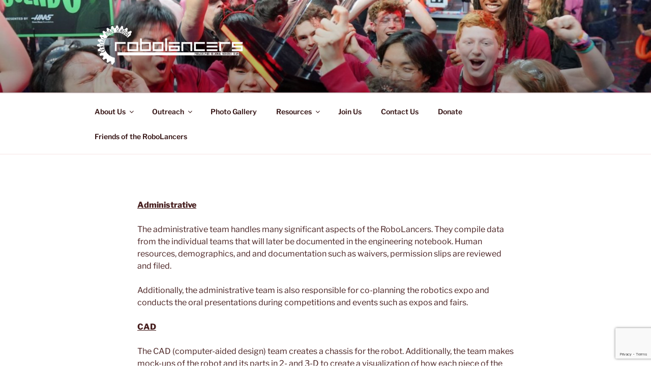

--- FILE ---
content_type: text/html; charset=utf-8
request_url: https://www.google.com/recaptcha/api2/anchor?ar=1&k=6Ldlu34qAAAAAEHFHprK8ORoX0bPOJWSeTDXUeYa&co=aHR0cHM6Ly9yb2JvbGFuY2Vycy5jb206NDQz&hl=en&v=N67nZn4AqZkNcbeMu4prBgzg&size=invisible&anchor-ms=20000&execute-ms=30000&cb=k5kb0r6bxmnj
body_size: 48697
content:
<!DOCTYPE HTML><html dir="ltr" lang="en"><head><meta http-equiv="Content-Type" content="text/html; charset=UTF-8">
<meta http-equiv="X-UA-Compatible" content="IE=edge">
<title>reCAPTCHA</title>
<style type="text/css">
/* cyrillic-ext */
@font-face {
  font-family: 'Roboto';
  font-style: normal;
  font-weight: 400;
  font-stretch: 100%;
  src: url(//fonts.gstatic.com/s/roboto/v48/KFO7CnqEu92Fr1ME7kSn66aGLdTylUAMa3GUBHMdazTgWw.woff2) format('woff2');
  unicode-range: U+0460-052F, U+1C80-1C8A, U+20B4, U+2DE0-2DFF, U+A640-A69F, U+FE2E-FE2F;
}
/* cyrillic */
@font-face {
  font-family: 'Roboto';
  font-style: normal;
  font-weight: 400;
  font-stretch: 100%;
  src: url(//fonts.gstatic.com/s/roboto/v48/KFO7CnqEu92Fr1ME7kSn66aGLdTylUAMa3iUBHMdazTgWw.woff2) format('woff2');
  unicode-range: U+0301, U+0400-045F, U+0490-0491, U+04B0-04B1, U+2116;
}
/* greek-ext */
@font-face {
  font-family: 'Roboto';
  font-style: normal;
  font-weight: 400;
  font-stretch: 100%;
  src: url(//fonts.gstatic.com/s/roboto/v48/KFO7CnqEu92Fr1ME7kSn66aGLdTylUAMa3CUBHMdazTgWw.woff2) format('woff2');
  unicode-range: U+1F00-1FFF;
}
/* greek */
@font-face {
  font-family: 'Roboto';
  font-style: normal;
  font-weight: 400;
  font-stretch: 100%;
  src: url(//fonts.gstatic.com/s/roboto/v48/KFO7CnqEu92Fr1ME7kSn66aGLdTylUAMa3-UBHMdazTgWw.woff2) format('woff2');
  unicode-range: U+0370-0377, U+037A-037F, U+0384-038A, U+038C, U+038E-03A1, U+03A3-03FF;
}
/* math */
@font-face {
  font-family: 'Roboto';
  font-style: normal;
  font-weight: 400;
  font-stretch: 100%;
  src: url(//fonts.gstatic.com/s/roboto/v48/KFO7CnqEu92Fr1ME7kSn66aGLdTylUAMawCUBHMdazTgWw.woff2) format('woff2');
  unicode-range: U+0302-0303, U+0305, U+0307-0308, U+0310, U+0312, U+0315, U+031A, U+0326-0327, U+032C, U+032F-0330, U+0332-0333, U+0338, U+033A, U+0346, U+034D, U+0391-03A1, U+03A3-03A9, U+03B1-03C9, U+03D1, U+03D5-03D6, U+03F0-03F1, U+03F4-03F5, U+2016-2017, U+2034-2038, U+203C, U+2040, U+2043, U+2047, U+2050, U+2057, U+205F, U+2070-2071, U+2074-208E, U+2090-209C, U+20D0-20DC, U+20E1, U+20E5-20EF, U+2100-2112, U+2114-2115, U+2117-2121, U+2123-214F, U+2190, U+2192, U+2194-21AE, U+21B0-21E5, U+21F1-21F2, U+21F4-2211, U+2213-2214, U+2216-22FF, U+2308-230B, U+2310, U+2319, U+231C-2321, U+2336-237A, U+237C, U+2395, U+239B-23B7, U+23D0, U+23DC-23E1, U+2474-2475, U+25AF, U+25B3, U+25B7, U+25BD, U+25C1, U+25CA, U+25CC, U+25FB, U+266D-266F, U+27C0-27FF, U+2900-2AFF, U+2B0E-2B11, U+2B30-2B4C, U+2BFE, U+3030, U+FF5B, U+FF5D, U+1D400-1D7FF, U+1EE00-1EEFF;
}
/* symbols */
@font-face {
  font-family: 'Roboto';
  font-style: normal;
  font-weight: 400;
  font-stretch: 100%;
  src: url(//fonts.gstatic.com/s/roboto/v48/KFO7CnqEu92Fr1ME7kSn66aGLdTylUAMaxKUBHMdazTgWw.woff2) format('woff2');
  unicode-range: U+0001-000C, U+000E-001F, U+007F-009F, U+20DD-20E0, U+20E2-20E4, U+2150-218F, U+2190, U+2192, U+2194-2199, U+21AF, U+21E6-21F0, U+21F3, U+2218-2219, U+2299, U+22C4-22C6, U+2300-243F, U+2440-244A, U+2460-24FF, U+25A0-27BF, U+2800-28FF, U+2921-2922, U+2981, U+29BF, U+29EB, U+2B00-2BFF, U+4DC0-4DFF, U+FFF9-FFFB, U+10140-1018E, U+10190-1019C, U+101A0, U+101D0-101FD, U+102E0-102FB, U+10E60-10E7E, U+1D2C0-1D2D3, U+1D2E0-1D37F, U+1F000-1F0FF, U+1F100-1F1AD, U+1F1E6-1F1FF, U+1F30D-1F30F, U+1F315, U+1F31C, U+1F31E, U+1F320-1F32C, U+1F336, U+1F378, U+1F37D, U+1F382, U+1F393-1F39F, U+1F3A7-1F3A8, U+1F3AC-1F3AF, U+1F3C2, U+1F3C4-1F3C6, U+1F3CA-1F3CE, U+1F3D4-1F3E0, U+1F3ED, U+1F3F1-1F3F3, U+1F3F5-1F3F7, U+1F408, U+1F415, U+1F41F, U+1F426, U+1F43F, U+1F441-1F442, U+1F444, U+1F446-1F449, U+1F44C-1F44E, U+1F453, U+1F46A, U+1F47D, U+1F4A3, U+1F4B0, U+1F4B3, U+1F4B9, U+1F4BB, U+1F4BF, U+1F4C8-1F4CB, U+1F4D6, U+1F4DA, U+1F4DF, U+1F4E3-1F4E6, U+1F4EA-1F4ED, U+1F4F7, U+1F4F9-1F4FB, U+1F4FD-1F4FE, U+1F503, U+1F507-1F50B, U+1F50D, U+1F512-1F513, U+1F53E-1F54A, U+1F54F-1F5FA, U+1F610, U+1F650-1F67F, U+1F687, U+1F68D, U+1F691, U+1F694, U+1F698, U+1F6AD, U+1F6B2, U+1F6B9-1F6BA, U+1F6BC, U+1F6C6-1F6CF, U+1F6D3-1F6D7, U+1F6E0-1F6EA, U+1F6F0-1F6F3, U+1F6F7-1F6FC, U+1F700-1F7FF, U+1F800-1F80B, U+1F810-1F847, U+1F850-1F859, U+1F860-1F887, U+1F890-1F8AD, U+1F8B0-1F8BB, U+1F8C0-1F8C1, U+1F900-1F90B, U+1F93B, U+1F946, U+1F984, U+1F996, U+1F9E9, U+1FA00-1FA6F, U+1FA70-1FA7C, U+1FA80-1FA89, U+1FA8F-1FAC6, U+1FACE-1FADC, U+1FADF-1FAE9, U+1FAF0-1FAF8, U+1FB00-1FBFF;
}
/* vietnamese */
@font-face {
  font-family: 'Roboto';
  font-style: normal;
  font-weight: 400;
  font-stretch: 100%;
  src: url(//fonts.gstatic.com/s/roboto/v48/KFO7CnqEu92Fr1ME7kSn66aGLdTylUAMa3OUBHMdazTgWw.woff2) format('woff2');
  unicode-range: U+0102-0103, U+0110-0111, U+0128-0129, U+0168-0169, U+01A0-01A1, U+01AF-01B0, U+0300-0301, U+0303-0304, U+0308-0309, U+0323, U+0329, U+1EA0-1EF9, U+20AB;
}
/* latin-ext */
@font-face {
  font-family: 'Roboto';
  font-style: normal;
  font-weight: 400;
  font-stretch: 100%;
  src: url(//fonts.gstatic.com/s/roboto/v48/KFO7CnqEu92Fr1ME7kSn66aGLdTylUAMa3KUBHMdazTgWw.woff2) format('woff2');
  unicode-range: U+0100-02BA, U+02BD-02C5, U+02C7-02CC, U+02CE-02D7, U+02DD-02FF, U+0304, U+0308, U+0329, U+1D00-1DBF, U+1E00-1E9F, U+1EF2-1EFF, U+2020, U+20A0-20AB, U+20AD-20C0, U+2113, U+2C60-2C7F, U+A720-A7FF;
}
/* latin */
@font-face {
  font-family: 'Roboto';
  font-style: normal;
  font-weight: 400;
  font-stretch: 100%;
  src: url(//fonts.gstatic.com/s/roboto/v48/KFO7CnqEu92Fr1ME7kSn66aGLdTylUAMa3yUBHMdazQ.woff2) format('woff2');
  unicode-range: U+0000-00FF, U+0131, U+0152-0153, U+02BB-02BC, U+02C6, U+02DA, U+02DC, U+0304, U+0308, U+0329, U+2000-206F, U+20AC, U+2122, U+2191, U+2193, U+2212, U+2215, U+FEFF, U+FFFD;
}
/* cyrillic-ext */
@font-face {
  font-family: 'Roboto';
  font-style: normal;
  font-weight: 500;
  font-stretch: 100%;
  src: url(//fonts.gstatic.com/s/roboto/v48/KFO7CnqEu92Fr1ME7kSn66aGLdTylUAMa3GUBHMdazTgWw.woff2) format('woff2');
  unicode-range: U+0460-052F, U+1C80-1C8A, U+20B4, U+2DE0-2DFF, U+A640-A69F, U+FE2E-FE2F;
}
/* cyrillic */
@font-face {
  font-family: 'Roboto';
  font-style: normal;
  font-weight: 500;
  font-stretch: 100%;
  src: url(//fonts.gstatic.com/s/roboto/v48/KFO7CnqEu92Fr1ME7kSn66aGLdTylUAMa3iUBHMdazTgWw.woff2) format('woff2');
  unicode-range: U+0301, U+0400-045F, U+0490-0491, U+04B0-04B1, U+2116;
}
/* greek-ext */
@font-face {
  font-family: 'Roboto';
  font-style: normal;
  font-weight: 500;
  font-stretch: 100%;
  src: url(//fonts.gstatic.com/s/roboto/v48/KFO7CnqEu92Fr1ME7kSn66aGLdTylUAMa3CUBHMdazTgWw.woff2) format('woff2');
  unicode-range: U+1F00-1FFF;
}
/* greek */
@font-face {
  font-family: 'Roboto';
  font-style: normal;
  font-weight: 500;
  font-stretch: 100%;
  src: url(//fonts.gstatic.com/s/roboto/v48/KFO7CnqEu92Fr1ME7kSn66aGLdTylUAMa3-UBHMdazTgWw.woff2) format('woff2');
  unicode-range: U+0370-0377, U+037A-037F, U+0384-038A, U+038C, U+038E-03A1, U+03A3-03FF;
}
/* math */
@font-face {
  font-family: 'Roboto';
  font-style: normal;
  font-weight: 500;
  font-stretch: 100%;
  src: url(//fonts.gstatic.com/s/roboto/v48/KFO7CnqEu92Fr1ME7kSn66aGLdTylUAMawCUBHMdazTgWw.woff2) format('woff2');
  unicode-range: U+0302-0303, U+0305, U+0307-0308, U+0310, U+0312, U+0315, U+031A, U+0326-0327, U+032C, U+032F-0330, U+0332-0333, U+0338, U+033A, U+0346, U+034D, U+0391-03A1, U+03A3-03A9, U+03B1-03C9, U+03D1, U+03D5-03D6, U+03F0-03F1, U+03F4-03F5, U+2016-2017, U+2034-2038, U+203C, U+2040, U+2043, U+2047, U+2050, U+2057, U+205F, U+2070-2071, U+2074-208E, U+2090-209C, U+20D0-20DC, U+20E1, U+20E5-20EF, U+2100-2112, U+2114-2115, U+2117-2121, U+2123-214F, U+2190, U+2192, U+2194-21AE, U+21B0-21E5, U+21F1-21F2, U+21F4-2211, U+2213-2214, U+2216-22FF, U+2308-230B, U+2310, U+2319, U+231C-2321, U+2336-237A, U+237C, U+2395, U+239B-23B7, U+23D0, U+23DC-23E1, U+2474-2475, U+25AF, U+25B3, U+25B7, U+25BD, U+25C1, U+25CA, U+25CC, U+25FB, U+266D-266F, U+27C0-27FF, U+2900-2AFF, U+2B0E-2B11, U+2B30-2B4C, U+2BFE, U+3030, U+FF5B, U+FF5D, U+1D400-1D7FF, U+1EE00-1EEFF;
}
/* symbols */
@font-face {
  font-family: 'Roboto';
  font-style: normal;
  font-weight: 500;
  font-stretch: 100%;
  src: url(//fonts.gstatic.com/s/roboto/v48/KFO7CnqEu92Fr1ME7kSn66aGLdTylUAMaxKUBHMdazTgWw.woff2) format('woff2');
  unicode-range: U+0001-000C, U+000E-001F, U+007F-009F, U+20DD-20E0, U+20E2-20E4, U+2150-218F, U+2190, U+2192, U+2194-2199, U+21AF, U+21E6-21F0, U+21F3, U+2218-2219, U+2299, U+22C4-22C6, U+2300-243F, U+2440-244A, U+2460-24FF, U+25A0-27BF, U+2800-28FF, U+2921-2922, U+2981, U+29BF, U+29EB, U+2B00-2BFF, U+4DC0-4DFF, U+FFF9-FFFB, U+10140-1018E, U+10190-1019C, U+101A0, U+101D0-101FD, U+102E0-102FB, U+10E60-10E7E, U+1D2C0-1D2D3, U+1D2E0-1D37F, U+1F000-1F0FF, U+1F100-1F1AD, U+1F1E6-1F1FF, U+1F30D-1F30F, U+1F315, U+1F31C, U+1F31E, U+1F320-1F32C, U+1F336, U+1F378, U+1F37D, U+1F382, U+1F393-1F39F, U+1F3A7-1F3A8, U+1F3AC-1F3AF, U+1F3C2, U+1F3C4-1F3C6, U+1F3CA-1F3CE, U+1F3D4-1F3E0, U+1F3ED, U+1F3F1-1F3F3, U+1F3F5-1F3F7, U+1F408, U+1F415, U+1F41F, U+1F426, U+1F43F, U+1F441-1F442, U+1F444, U+1F446-1F449, U+1F44C-1F44E, U+1F453, U+1F46A, U+1F47D, U+1F4A3, U+1F4B0, U+1F4B3, U+1F4B9, U+1F4BB, U+1F4BF, U+1F4C8-1F4CB, U+1F4D6, U+1F4DA, U+1F4DF, U+1F4E3-1F4E6, U+1F4EA-1F4ED, U+1F4F7, U+1F4F9-1F4FB, U+1F4FD-1F4FE, U+1F503, U+1F507-1F50B, U+1F50D, U+1F512-1F513, U+1F53E-1F54A, U+1F54F-1F5FA, U+1F610, U+1F650-1F67F, U+1F687, U+1F68D, U+1F691, U+1F694, U+1F698, U+1F6AD, U+1F6B2, U+1F6B9-1F6BA, U+1F6BC, U+1F6C6-1F6CF, U+1F6D3-1F6D7, U+1F6E0-1F6EA, U+1F6F0-1F6F3, U+1F6F7-1F6FC, U+1F700-1F7FF, U+1F800-1F80B, U+1F810-1F847, U+1F850-1F859, U+1F860-1F887, U+1F890-1F8AD, U+1F8B0-1F8BB, U+1F8C0-1F8C1, U+1F900-1F90B, U+1F93B, U+1F946, U+1F984, U+1F996, U+1F9E9, U+1FA00-1FA6F, U+1FA70-1FA7C, U+1FA80-1FA89, U+1FA8F-1FAC6, U+1FACE-1FADC, U+1FADF-1FAE9, U+1FAF0-1FAF8, U+1FB00-1FBFF;
}
/* vietnamese */
@font-face {
  font-family: 'Roboto';
  font-style: normal;
  font-weight: 500;
  font-stretch: 100%;
  src: url(//fonts.gstatic.com/s/roboto/v48/KFO7CnqEu92Fr1ME7kSn66aGLdTylUAMa3OUBHMdazTgWw.woff2) format('woff2');
  unicode-range: U+0102-0103, U+0110-0111, U+0128-0129, U+0168-0169, U+01A0-01A1, U+01AF-01B0, U+0300-0301, U+0303-0304, U+0308-0309, U+0323, U+0329, U+1EA0-1EF9, U+20AB;
}
/* latin-ext */
@font-face {
  font-family: 'Roboto';
  font-style: normal;
  font-weight: 500;
  font-stretch: 100%;
  src: url(//fonts.gstatic.com/s/roboto/v48/KFO7CnqEu92Fr1ME7kSn66aGLdTylUAMa3KUBHMdazTgWw.woff2) format('woff2');
  unicode-range: U+0100-02BA, U+02BD-02C5, U+02C7-02CC, U+02CE-02D7, U+02DD-02FF, U+0304, U+0308, U+0329, U+1D00-1DBF, U+1E00-1E9F, U+1EF2-1EFF, U+2020, U+20A0-20AB, U+20AD-20C0, U+2113, U+2C60-2C7F, U+A720-A7FF;
}
/* latin */
@font-face {
  font-family: 'Roboto';
  font-style: normal;
  font-weight: 500;
  font-stretch: 100%;
  src: url(//fonts.gstatic.com/s/roboto/v48/KFO7CnqEu92Fr1ME7kSn66aGLdTylUAMa3yUBHMdazQ.woff2) format('woff2');
  unicode-range: U+0000-00FF, U+0131, U+0152-0153, U+02BB-02BC, U+02C6, U+02DA, U+02DC, U+0304, U+0308, U+0329, U+2000-206F, U+20AC, U+2122, U+2191, U+2193, U+2212, U+2215, U+FEFF, U+FFFD;
}
/* cyrillic-ext */
@font-face {
  font-family: 'Roboto';
  font-style: normal;
  font-weight: 900;
  font-stretch: 100%;
  src: url(//fonts.gstatic.com/s/roboto/v48/KFO7CnqEu92Fr1ME7kSn66aGLdTylUAMa3GUBHMdazTgWw.woff2) format('woff2');
  unicode-range: U+0460-052F, U+1C80-1C8A, U+20B4, U+2DE0-2DFF, U+A640-A69F, U+FE2E-FE2F;
}
/* cyrillic */
@font-face {
  font-family: 'Roboto';
  font-style: normal;
  font-weight: 900;
  font-stretch: 100%;
  src: url(//fonts.gstatic.com/s/roboto/v48/KFO7CnqEu92Fr1ME7kSn66aGLdTylUAMa3iUBHMdazTgWw.woff2) format('woff2');
  unicode-range: U+0301, U+0400-045F, U+0490-0491, U+04B0-04B1, U+2116;
}
/* greek-ext */
@font-face {
  font-family: 'Roboto';
  font-style: normal;
  font-weight: 900;
  font-stretch: 100%;
  src: url(//fonts.gstatic.com/s/roboto/v48/KFO7CnqEu92Fr1ME7kSn66aGLdTylUAMa3CUBHMdazTgWw.woff2) format('woff2');
  unicode-range: U+1F00-1FFF;
}
/* greek */
@font-face {
  font-family: 'Roboto';
  font-style: normal;
  font-weight: 900;
  font-stretch: 100%;
  src: url(//fonts.gstatic.com/s/roboto/v48/KFO7CnqEu92Fr1ME7kSn66aGLdTylUAMa3-UBHMdazTgWw.woff2) format('woff2');
  unicode-range: U+0370-0377, U+037A-037F, U+0384-038A, U+038C, U+038E-03A1, U+03A3-03FF;
}
/* math */
@font-face {
  font-family: 'Roboto';
  font-style: normal;
  font-weight: 900;
  font-stretch: 100%;
  src: url(//fonts.gstatic.com/s/roboto/v48/KFO7CnqEu92Fr1ME7kSn66aGLdTylUAMawCUBHMdazTgWw.woff2) format('woff2');
  unicode-range: U+0302-0303, U+0305, U+0307-0308, U+0310, U+0312, U+0315, U+031A, U+0326-0327, U+032C, U+032F-0330, U+0332-0333, U+0338, U+033A, U+0346, U+034D, U+0391-03A1, U+03A3-03A9, U+03B1-03C9, U+03D1, U+03D5-03D6, U+03F0-03F1, U+03F4-03F5, U+2016-2017, U+2034-2038, U+203C, U+2040, U+2043, U+2047, U+2050, U+2057, U+205F, U+2070-2071, U+2074-208E, U+2090-209C, U+20D0-20DC, U+20E1, U+20E5-20EF, U+2100-2112, U+2114-2115, U+2117-2121, U+2123-214F, U+2190, U+2192, U+2194-21AE, U+21B0-21E5, U+21F1-21F2, U+21F4-2211, U+2213-2214, U+2216-22FF, U+2308-230B, U+2310, U+2319, U+231C-2321, U+2336-237A, U+237C, U+2395, U+239B-23B7, U+23D0, U+23DC-23E1, U+2474-2475, U+25AF, U+25B3, U+25B7, U+25BD, U+25C1, U+25CA, U+25CC, U+25FB, U+266D-266F, U+27C0-27FF, U+2900-2AFF, U+2B0E-2B11, U+2B30-2B4C, U+2BFE, U+3030, U+FF5B, U+FF5D, U+1D400-1D7FF, U+1EE00-1EEFF;
}
/* symbols */
@font-face {
  font-family: 'Roboto';
  font-style: normal;
  font-weight: 900;
  font-stretch: 100%;
  src: url(//fonts.gstatic.com/s/roboto/v48/KFO7CnqEu92Fr1ME7kSn66aGLdTylUAMaxKUBHMdazTgWw.woff2) format('woff2');
  unicode-range: U+0001-000C, U+000E-001F, U+007F-009F, U+20DD-20E0, U+20E2-20E4, U+2150-218F, U+2190, U+2192, U+2194-2199, U+21AF, U+21E6-21F0, U+21F3, U+2218-2219, U+2299, U+22C4-22C6, U+2300-243F, U+2440-244A, U+2460-24FF, U+25A0-27BF, U+2800-28FF, U+2921-2922, U+2981, U+29BF, U+29EB, U+2B00-2BFF, U+4DC0-4DFF, U+FFF9-FFFB, U+10140-1018E, U+10190-1019C, U+101A0, U+101D0-101FD, U+102E0-102FB, U+10E60-10E7E, U+1D2C0-1D2D3, U+1D2E0-1D37F, U+1F000-1F0FF, U+1F100-1F1AD, U+1F1E6-1F1FF, U+1F30D-1F30F, U+1F315, U+1F31C, U+1F31E, U+1F320-1F32C, U+1F336, U+1F378, U+1F37D, U+1F382, U+1F393-1F39F, U+1F3A7-1F3A8, U+1F3AC-1F3AF, U+1F3C2, U+1F3C4-1F3C6, U+1F3CA-1F3CE, U+1F3D4-1F3E0, U+1F3ED, U+1F3F1-1F3F3, U+1F3F5-1F3F7, U+1F408, U+1F415, U+1F41F, U+1F426, U+1F43F, U+1F441-1F442, U+1F444, U+1F446-1F449, U+1F44C-1F44E, U+1F453, U+1F46A, U+1F47D, U+1F4A3, U+1F4B0, U+1F4B3, U+1F4B9, U+1F4BB, U+1F4BF, U+1F4C8-1F4CB, U+1F4D6, U+1F4DA, U+1F4DF, U+1F4E3-1F4E6, U+1F4EA-1F4ED, U+1F4F7, U+1F4F9-1F4FB, U+1F4FD-1F4FE, U+1F503, U+1F507-1F50B, U+1F50D, U+1F512-1F513, U+1F53E-1F54A, U+1F54F-1F5FA, U+1F610, U+1F650-1F67F, U+1F687, U+1F68D, U+1F691, U+1F694, U+1F698, U+1F6AD, U+1F6B2, U+1F6B9-1F6BA, U+1F6BC, U+1F6C6-1F6CF, U+1F6D3-1F6D7, U+1F6E0-1F6EA, U+1F6F0-1F6F3, U+1F6F7-1F6FC, U+1F700-1F7FF, U+1F800-1F80B, U+1F810-1F847, U+1F850-1F859, U+1F860-1F887, U+1F890-1F8AD, U+1F8B0-1F8BB, U+1F8C0-1F8C1, U+1F900-1F90B, U+1F93B, U+1F946, U+1F984, U+1F996, U+1F9E9, U+1FA00-1FA6F, U+1FA70-1FA7C, U+1FA80-1FA89, U+1FA8F-1FAC6, U+1FACE-1FADC, U+1FADF-1FAE9, U+1FAF0-1FAF8, U+1FB00-1FBFF;
}
/* vietnamese */
@font-face {
  font-family: 'Roboto';
  font-style: normal;
  font-weight: 900;
  font-stretch: 100%;
  src: url(//fonts.gstatic.com/s/roboto/v48/KFO7CnqEu92Fr1ME7kSn66aGLdTylUAMa3OUBHMdazTgWw.woff2) format('woff2');
  unicode-range: U+0102-0103, U+0110-0111, U+0128-0129, U+0168-0169, U+01A0-01A1, U+01AF-01B0, U+0300-0301, U+0303-0304, U+0308-0309, U+0323, U+0329, U+1EA0-1EF9, U+20AB;
}
/* latin-ext */
@font-face {
  font-family: 'Roboto';
  font-style: normal;
  font-weight: 900;
  font-stretch: 100%;
  src: url(//fonts.gstatic.com/s/roboto/v48/KFO7CnqEu92Fr1ME7kSn66aGLdTylUAMa3KUBHMdazTgWw.woff2) format('woff2');
  unicode-range: U+0100-02BA, U+02BD-02C5, U+02C7-02CC, U+02CE-02D7, U+02DD-02FF, U+0304, U+0308, U+0329, U+1D00-1DBF, U+1E00-1E9F, U+1EF2-1EFF, U+2020, U+20A0-20AB, U+20AD-20C0, U+2113, U+2C60-2C7F, U+A720-A7FF;
}
/* latin */
@font-face {
  font-family: 'Roboto';
  font-style: normal;
  font-weight: 900;
  font-stretch: 100%;
  src: url(//fonts.gstatic.com/s/roboto/v48/KFO7CnqEu92Fr1ME7kSn66aGLdTylUAMa3yUBHMdazQ.woff2) format('woff2');
  unicode-range: U+0000-00FF, U+0131, U+0152-0153, U+02BB-02BC, U+02C6, U+02DA, U+02DC, U+0304, U+0308, U+0329, U+2000-206F, U+20AC, U+2122, U+2191, U+2193, U+2212, U+2215, U+FEFF, U+FFFD;
}

</style>
<link rel="stylesheet" type="text/css" href="https://www.gstatic.com/recaptcha/releases/N67nZn4AqZkNcbeMu4prBgzg/styles__ltr.css">
<script nonce="IEjzSodnfHvzeo0cEIwY4Q" type="text/javascript">window['__recaptcha_api'] = 'https://www.google.com/recaptcha/api2/';</script>
<script type="text/javascript" src="https://www.gstatic.com/recaptcha/releases/N67nZn4AqZkNcbeMu4prBgzg/recaptcha__en.js" nonce="IEjzSodnfHvzeo0cEIwY4Q">
      
    </script></head>
<body><div id="rc-anchor-alert" class="rc-anchor-alert"></div>
<input type="hidden" id="recaptcha-token" value="[base64]">
<script type="text/javascript" nonce="IEjzSodnfHvzeo0cEIwY4Q">
      recaptcha.anchor.Main.init("[\x22ainput\x22,[\x22bgdata\x22,\x22\x22,\[base64]/[base64]/[base64]/[base64]/[base64]/[base64]/KGcoTywyNTMsTy5PKSxVRyhPLEMpKTpnKE8sMjUzLEMpLE8pKSxsKSksTykpfSxieT1mdW5jdGlvbihDLE8sdSxsKXtmb3IobD0odT1SKEMpLDApO08+MDtPLS0pbD1sPDw4fFooQyk7ZyhDLHUsbCl9LFVHPWZ1bmN0aW9uKEMsTyl7Qy5pLmxlbmd0aD4xMDQ/[base64]/[base64]/[base64]/[base64]/[base64]/[base64]/[base64]\\u003d\x22,\[base64]\\u003d\x22,\[base64]/[base64]/CqEbCi8O2ecKswpVaQzrDrcOYw6hqw58Ew67CocO/U8K5SQFPTMKFw7nCpMOzwo42asOZw5zChcK3SmJtdcK+w6whwqAtZsOPw4oMw7U0QcOEw74TwpNvNcOVwr8/w6XDiDDDvWPCgsK3w6I6wqrDjyjDnlRuQcKXw7Fwwo3CpMKew4bCjWvDncKRw693fgnCk8O+w7rCn13Dp8O6wrPDiyLCnsKpdMODU3I4IXfDjxbCjMKba8KPMsK0fkFmXzhsw6Ikw6XCpcKpIcO3A8K4w4xhUQBfwpVSDQXDlhl/QETCph/CoMK5wpXDicOBw4VdJkjDjcKAw5DDrXkHwpoCEsKOw53DlgfChhtOJ8OSw4kLIlQSPcOoIcKRAC7Dlj7ChAY0w7bCgmBww6zDrR5+w7jDmgoqaQgpAk/CnMKEAjRdbsKEQBoewoV2FTIpeVNhH104w7fDlsKfwq7DtXzDtBRzwrYbw6zCu1HCjMO/w7o+JxQMKcOgw7/[base64]/EcOzNsORw6wWw43DtS3DuEhlw5fDnwp3wpTChCsyC8O7wocNw5DDicOGw6nCl8KPBcOow4bDlGMpw6d6w6h+DsOcPMK0wo80E8OXw5UHwr5bScO6w6AQL2DDuMO4wqkIw6Q3ecK+D8O4wpbDisODHxxzXQnCjy7CnzbDjMK/UMOIwqvCssOcFBQpBDnCqSgwETZSOsK0w4Q1w61pTSk8fMOTwrcOb8OLw4BcaMOcw7IfwqzCtS/Cti5BFcOywo3DoMKAw4zCo8O9w5bDmsKsw6jDkMKxw6Bww6RVX8OmXMKcw5Jvw47Csh5vCEwWdMO5DyFvRsKNNALDpDZ/C2gswoLCv8O/w77CrcK9a8OofcKiJX9Aw4MmwrHCiWJiYMKESFjDiG7Cp8OyOXfCvMKFDcONWidjMMKrCcOXNijDmAo7wpAWwo05dsOpw6PCg8KBwqzCgcOIwpYpw6R7wp3CpU/CjsOjwrbChgDDusOOwroTXcKJTCjCg8O/NcKqccKowobCpTrCjMOkN8KcKxx2w57DkcKwwo05DMKxwoTCsAjDrcKbGMKiw5ppwqzCqcOvwr3CvQk0w5Ziw7DDksO4JsKGw6zCr8K8YMOCMl1nwr0awqFVwofCiyLDtMOkdBYGw4PCmsKGCA1Nw5XCgcOkw4N4wp7DgMOawp/[base64]/Cs8Khw74GwpBREiVOw7/CrMK0w4bDgcKhw7XCtAMbPsO3Bw/Dthhnw6rCu8O5YMOowpXDgT7Do8KhwqRcH8KTwpTDg8OMTx06csKkw6/CmHkuXm5Bw7rDt8K9w687bjXCnMKRw6nDisKnwoPCvB0+w7V4w4DDlTrDosOGSVVzCEQ3w49ed8KZw4VUVVbDlcK+wqzDvHB4OsKCKMKlw7sMw5tFLMK5LGrDuwUqecOjw7RQwr8MakVKwqVKcW/CpBrDicK8w7BpKsKLX2vDnMO2w6zCkwvCk8Oww7DCmsOdbsOXGGPCpsKLw7nChDQnaUnDrkbDvhHDhcKnaFF/d8KHHMO8EkgKKR0TwqVrSQHCoWpZOlFoCcOrdw7CvMOrwpnDiwoYCcOTSBTCpBvDncK3BmZFw4BdN3zCvSZpwqjDlDjDtcOTUwPCk8Kew4weGMKsHMOeQETCthE2woXDvCHCq8Kcw4nDrsKlZ1xxwrwOw5IlD8OBBcKnwoDDv25Tw5PCtAJLw43ChF/DvUR+w4wXSsKMTcK8w79jNR/[base64]/DoBTCgjjCqHtnwrppacOIQsKRwpDCtUkZDVLDvMOxHCAGw7A0wqkOw40SeA0FwrQfEVvDoinCrB9awpbCpsORwp9Hw6XDpMOHXGk4d8KibMOWwo1HY8OBwoN0JXwww6zCoiAUV8OAV8KbC8ONwo0icsK1w7bChXgTXzMkWsK/JMKuw6dfCXHCq3c8F8K6wrXDk1zDlQpSwqjDkRrCuMKYw6vCgD4bXl5/TMOCwr09HsKWworDm8O4wpvDjDc4w5Z+clstOcOrw7LCnUkfRcKfwoXCjFFGHDrCszcyYsOTEsO6TRzCmcOCQ8KHwoM7wrfDki/DqQtZJRxiKHnDrcOzE0vDlsK/[base64]/bHksw5pLw6MGwpgpI8KMXMOibcOsf1wabn7CmyFHJ8OyG082w5TCsFY0wqjDqRXCvWbDuMOKw6fCo8OKJcOrUsKyMXPDlXPCocOTw4/DlcKmMV3CosOvV8KgwofDsw/DmcK4TcOrC0p0XAs7C8Kmw7XCmkvCq8O6N8OlwobCojLDjsO8wr8QwrULw5k7FMKONiLDh8Kxw5PCsMODwrI+w68/PTvChmFfbsKRw6vCl0jDnMOIe8OWdMKJw4tew67DnA3DsAdEQ8KWQcOtMWVJBcKaR8OwwrwZFMOdBU/[base64]/CoMOQwqoBwonDnMO6wrx1wr46w4dpFmnDrDpiEh9uwogHZXd8JMKTwrfDnCh/dnkfwoDDncKdCzErEHQswpjDvcKFw4zCh8OUw78Iw5HDhcO9wpQLSMKew5LCucKDwqzCiEMgw7/CmsKDX8OvFsKyw6HDkcOEXsOCay8nQgvDrhQNw40nwoPCnXLDpzDCscObw5nDo3PDjsORQQPDmRRCw7AXO8OKPV3Dp1nDt35JGsO+KznCsxptw47ChR4bw57CpxbDoFZowolQcBt6wq4awr8kWS/DqE90dcOCw7QUwr/DusKoGcO8fsKWwprDlMOebGlrw6bDhsKcw45uw5HCon3ChsOTw7ZEwopAw4LDr8OQw7sZTBjDuXgawqUHw57DmMOBwqE2AnJswqRsw7HCoybCjMOsw5oCwoNvw5woTsORwrnCmA1iw4EbGn5Xw6jDu1jCgyRcw48dwo3CqnPCoEXDmsO/[base64]/CoTfCsHHCjFDDgsO6w7R0wop+w53DtXR3JmZ5w4BSbA7CpSoObjjDmhzCqDAWHBYHWWHCt8K8e8OZcsOZwp7CqQDDpMOEO8O6w5wWS8OdaHnChMKMA0NaNcO5LEjDg8OIRHjCr8K4w7LDhsOtHMO8NMOBY084RDfDlMKwGRzCg8KUw7vCr8OeZAjClykVL8KNHU/Ck8KvwrE1I8OJwrM/UsKpRcK6w7bDmcOjwrXDt8OfwptPSMKbwr8nDhU7wpbCgMKJMDRtTgx1wqUOwqFKXcK7fsKAw71WD8K+wo0fw5Z1w5XCvE8gw5lcw4EZEVsVworCiGtQVsORw4NUw7w5w5B/TcOTw7rDtMKhw4QyU8OnDxDDkzXDi8Ohwp3DtHvCulDDocKhw4HCkwfDpinDqT/DjMKGw5vCpsOtI8OQw5wDMcK9PcKYGsK5eMOLw4QGw5cMw4zDisOowoFgFsK1w4fDsCFOQMKIw706wrgpw5M7wqxuTMKVOcO0BMOWHzkMUzBeViHDlATDscKLJsOHwrVOQ3c7LcOzwrLDvhDDiQgSWMO9wqPDgMObw6bDtcKtEsOOw6vDvh/[base64]/ChsKiGsOCbhDCtSlYwqLDqsOFOsK3wqFFwoddH8Ogw594Z3/CvsOuw7FaQ8KEIWDCrMOTCxstb3AGYXrCtkFiPmDDkcK7EEJbe8OYcsKOw7XCuCjDksO/w68/w7bDnw3Ch8OrLTPCr8OYTsKEFGDDh2HDu0hhwqhxw49Ywp3CjFvDnMK+fSTCtcO1GF7DnS7Dn2Usw5fDji8ewoIjw43Cu1sOwr4FaMK3JsKXwoXDjhFZw6LCnsOjdsO/wpNRw6A8w4XChjwLbUvClDHCtsKpw5bDknnDgHMochEbCcKgwoU2wprDqcKZw6vDu1vCj1cLw5E7fMKmw7/Dp8KKw5vCsjlkwpt/FcK0wrLChcOJSmUbw5oCd8OkfMKCwq89WzLChWIbw5rDisKOR0ZXL3DCm8KQB8O7w5bDk8KlF8Kww4k0GcOBVhnDnVLDkMKVbsOuwoDCicKkwpw1Wjs8wrtYSWjCkcKpw6tUfjLCvRfDr8KQwr9GBWkNw4rDpl0aw5pjPnDDgcOYwprCgWxJwrxewpHCuRfDoAJ5w5/DihvDgMKWw5AxZMKXwpPDpErCgHvDicKKwrIMc0U7w7EpwqxXW8OLA8OvwpbCgSjCqG/CvMKvSxRuWsKJwoTCq8OiwrLDh8KUP3YwGRzDrQPDr8KlX1MRYcOrV8Oaw5jDoMOQFMK2w5AlWMKswqJeTMOhw4PDrBZQw53DksKkTsOjw51rwpNcw7nCiMOPVcKxwrZZw5/[base64]/O0d8WsOhw6VJdmXDiGDCgDhfwqPDrMOzw60xw7jDgSpiw4rCv8OyIMKoTVIdFgsww4jCrkjDl0lnDhvDh8OeFMKJwqMNwpxSF8Kjw6XCjC7DgkxIw7QML8OAZsOowp/CiWx+w7p9IlHCgsKmw57DsR7DuMOXwpsKw48WDwnCuUAva3jCm3LCoMKJBsOQNcK+woPCpsOkwoFAPMOaw4J/[base64]/CmMOpMjgGMMKIL8KwVltZMF3DsStawrBKTlTDmMO7JMOAacKtwoEqwojCjD9ZwofCrcK9X8OrMyDDi8KCwqBkXVLCksKwY2JgwrYuW8OHw6Ufw43CnBvCrwvCgz/DosOPIcKfwp3DkSTDtsKhwrHDkHJZacKBOsKJw4bDm1fDncOhZ8KHw7nCiMK9BHFcwpTCrl/DsEnDg2ZNQ8Knc15bAMKZw5vCj8KNYUjChgPCiirCt8Kdw753wpQ6UMOcw6zDkMO8w7A+wptyDcOUDVlowrQ0f0jDmcO2c8Olw5jDjVEIAybDkQrDq8Kfw5DClcOhwpTDmysNw7XDiUzCqcOrw7M9wr3CiF5mCcKyKMKMwrrCu8KlLVDCl0tcwpfCoMOCwooGw4rDiH/ClMKecikGJxErXg4RXMKTw73CtGZ0ZsKlw4sqXsOAYlLCs8Osw53CmsOtwpRqBiw0OVwJfS5ZR8Omw7MABD7Ci8OeK8OYw48/RXrDkyTCvlvCo8KPwoDCh1hgalMJw4Y7ODjDiSdmwociAMKTw5bDmWLClMOWw4NFwrjCv8KDXMKMQhbCisOQw7DCmMOlQsO+wqDCusKnw58hwoIUwo0wwrnCr8Oew7IJwqnDqsOcw7DCrSpYE8Ohe8O6WnzDr3YQw6HCv2U3w4LCuDUqwrsbw7/[base64]/CjzvCv0TDpcK+EgUQw6taw5IdKsK6NcKVJQEEJw7CowLDjRvDoGnDuWTDpsKWwphMwrnDvsOuTk7CvmnCsMK0LXfCsGLDt8Ouw6wdNsOCLhAowoDClkHDk0/DpcKyesOXwpHDlwcUe3/[base64]/fhFSwqALZkB/[base64]/DmMKiw4Uzw7vCgQzCu8OxLcO4w447JHMrwq7Cmg9tXB7DjxphdBocw4YKw7TDk8O7w5gNHh8xNTsCwq/DmFzCgGYwOcKzMjLCg8ORSBbDuDvCqsKFejZSV8Kmw7LDqWo/wq/[base64]/Nwt0WcOsw43CkCXCn8Okw6vDsz5OFE/[base64]/CoMO6QAzDrsOobzJ+SFPDiEZswoTCkMKoQMO0VMKBw6PDhCbCpktHwqPDjcKvJijDgFY/RzrCnVsTIhdlYmzCskZTwpwQwqhDX1NBwrFOMcKvdcKgF8OLw7XChcKiwq/DoEbCuDBJw5tqw6kHDC/Dh0nDvlAHKMOAw50rYFHCmsO5TcKSBsOSW8KaC8Kkw4zDu03Ch2vDkFdqIcKGbsOpHcOaw7UpeT92wq1XfAZVBcORTDA1DMKQZ10pw7TCgx8mYBVqHsO2wpsSZFfCjMOJNMO9wpjDsxkIRsODw7wPcMK/FgVQw55qXS7DjcO4SMO5wpTDqm3DuFcNw6x0YsKdwoTCi3NzdsOvwqpmLsOkwo9gw4PCsMKdOw3CnMKrTULDqDUyw60sRsOBT8O/[base64]/CiX/[base64]/wrhBwpbCvWjCtsOpScObwr/Dm8OtwoAHwphbw6QBGx/Ch8KeKsKoKsOLbV7DgmjDpsKUw6/[base64]/[base64]/DhlvCvsOvw59RL2hkKcOKwow0LMKcwp3CnMOgaCnDt8O/[base64]/CnGvDqMO8LsOBAB0uwo5nwrTCkEjDpTFLCMKuNEXCgFMhwqYZJX3Dih7CgW7CiWfDlsOCw7/DhMOrwq7CiSLDlFbCkMODwrV6M8K1w54xw4TCu1cVwrRVHAbDg1rDgMKswpErEX/DsCrDgsOGckTDogooLUECwooGD8K9w5rCkcOpbMKoNBZ9US0Rwplqw7jCl8OpBGJve8KUw4Qdwqt8aGgtJ2vDssK0FVRMfyzDrsOBw7rDtW3DvsOhVhZlPS/[base64]/CgcOVwq4Iw5nDq8O7woAlc8OgZ8OIbcOww6skw4TDlsOIwpfDhsOZwpIPE3bCokfCu8OfYXnCpsKjwovDqCfDvWzCv8K/wo9bL8OqTsORwoXChjTDiR16wo3DtcOMV8O/w7zDnMOAwr5aGMO9w7LDkMONJ8KOwrZxcMKCXivDksK4w6vCpjsQw5XCv8KSImvDs2bDscK3w51qw6wKG8Kjw7cpUcOdeD3ChsKMBjfCvHXClQNOM8OdM3PCkGLCpQjDlk3Cu2nCpVwhdcOQQsKmwovDqcKrwqPDvljDoWnCoBPCvcKdw7FeKQ/DkWHChErChsORE8Ouw6gkw5kPdsOFak9aw6tjfVh8wpbCgsKjJ8KPLwzDoDXCusONwqDCsR5AwoDDk1nDv1gKQAvDkTcHWBrDrMKsD8KGw7cyw4hAw7daUW5GIDfDksKYw4fCq3N/wqTCrzrDqSbDvsKmw7sJKWEOTcKSw4XDlMK5QsOww5hrwosVw4pzN8KCwpMww7I0woRvBMOmCAdwQ8KIw65swqbCqcOywp0ow5LDjlPCsT7CpsOAKkdNOcK2R8KYNGUSw5pHw5BZw5gow601wp7ClnfDgMO/DMONw5hiw4fDocK7XcKQwr3CjyhhFRbDnw3DncK8R8OzOcOgFA8bw4Mzw57Dr04iwqTCo3p1bsKgT2fCtsO3MMOpZH5BM8OHw4Ijw6A8w7PDuT3DnwB/w4k3YEPCvcOiw5bDnsKvwoUzNX4Aw6cywo3DiMOJw4IHwowgwrbCrm0Uw5dmw7hww5YOw45vw4TCrMOuHE7CkUB0wqppRl8lwq/CkcKSAsKyPT7DrsK1e8OBwo7DksOtB8KOw6bCusKqwqg/w5U5FsKAw7FwwrgnNBZ/KUgtNsKxPx7DocKdT8K/b8Kaw4Mhw5FdcjQBOcOZwqHDrwEge8Khw4HCgMKfw7jDqn5vwq7CjWlTw7wyw7dww4/DjcKlwp0WbcKaHVA+dBvCvwtzw5JXGGc3w7LCgsKMwo3DoUMdwo/DkcOSNnrCqMO0w6fCvMK6wrbCtnLDmcK2V8OtCsK0wrrCsMKyw4TCncKyw4vCoMKKwoJYaFJBw5PDjkvDsC9NU8ORT8KRwrXCh8ONw4oywofChsK+w5oHaShMFXV/woBPw6bDusOlY8KXGxPCu8KzwrXDpsOzLMOHV8OhMMKMcsO/VjXDnlvCo1LDqA7ChcKGNk/[base64]/ChzNne8OyJxvCs8OTJGzDgsO9HjYOwqdsw4ZDTsOswqvDu8OiMsO3Lgw/w5/CgMOHwqwma8KTw5Q9woLDjAZhAcOVVyfCk8OKb1rDpFHCh2DCoMKfwr/Cr8KeJB7CrMKuBVMVwo8HKDRpwqIiR2XCnzLDhxQPBcO4d8KKw6TDn2rDu8O8w5PDjUTDiXvDsn7CkcOmw4liw4QiBkgzMsKXwq/[base64]/DkDd8w7zDr8KJDiB8w7ktb8OdZMKRw6cuP8KxIkkXHXVPw5A/HhrCji3DocOjdUzDhcO9wrXDrsK/AxkgwqfClMOYw7PCtkrCpwIsUTFofcKhB8OjNMOUdsKpwpY5wp7CkcOvDsOleCXDsTIfw7QRY8KuwojDuMK9w5Jyw5kENkjCm0bCgTrDg2HCsAFvwrxUMAMebUhiw4BOXsKhwpPDpGbCmMO1CUfDmSbCulDCmlFUdxARaQwFw59RDMKmdMONw5B5elnDqcO5w4TDi1/[base64]/[base64]/ZCAewrfCtgnCsADDp1QqCg5Rwq7Cp2E8NEHCiknDicOfSTB+wrRaEw8iacKGU8OAMnfCoXPDosO4w6hxwqB6LUVZw6chw7vCowPCqz8fLMOId0Vuw4JWWsKvbcOvw4vCrGhKwplDwprCoAzCqjHCtcOiCwDDth7CrnEQw6cqXzTDn8KRwowMDcOLw6TDjXHCuEzCsiZ/QMOyRMOgcMOPKC40NWhOwqZ0woHDqQ0PBMOZwqzDssKMw4oVEMOoEMKRw4oCw7dhK8KpwoDCnjvDuzfCtcKGcSfCr8KfMcKVwqvCtEo2AT/DnnXCssORw6V9JcOZEcKkwqpjw6wNbxDCg8OgOcKnAh1aw7bDgnRDw7ZYd2fDkh5WwrlPwpdNwoQ4SDXDnzHClcOLwqXCo8KYw6TDs3XCgcOSw49IwpVlw6ETV8KEY8O2U8KcWSPCqsOzwo3DhzvCh8O4woIEw5HDtXjDhcKdw7/[base64]/CjikWwqfDh8KBwpvCtMOjQ8KiaDfCo8KKw4XCoMOFw5low6fCgitfZk5pw77DhsK9OB8XPMK/w5xnZVjCosODNlrCpmxRwqQ8wrdmwoVHDQgsw6fDp8K/TCTCphMzwpLCjRJzS8K9w7TCm8KJw6Baw51SfMORKjHCmwPDl3UVO8Ktwo8vw6DDtSZkw6hHacKVw5rDvcKrTBzCvyoDwpPCnH9CwohvdGnDqAzCjcKsw7rDgHvCrjjClj1iecOhwo3CtsK/w5/[base64]/[base64]/Co8KBw6FPaMKow5EYwrDDojFgw7oOVl9ta8O1wo92wp/[base64]/w4ZTwpHDvw3DsMKPbsKJw7TCvsKgw5A/ajLDjQhmwqF1wrxSwoQ7w6xoesO1GQXDrsKPw73CncO5bWJLw6RgHQRww7PDjEXCgEAFSMO5MH3DnSjDqMKyw4jCqhEJwpXDvMK6w58FPMK0wqnDk0/[base64]/wrTCsMOUMcKFwqjCtS4XVitdasKfwptgeDcgwqZTQ8KFw4/[base64]/Co8Kewqhowr/CksONwrInwpgkw48bHcKwwpAbW8Kzw6wNB3bCrQZNLgbCtlvCijclw7HCiBjDqcKaw4/ChwIRScKPb2wVa8KpcMOMwrLDocO4w6Qvw6bCvMOLV07DnExcwqfDinR/eMK5wp54wpXCtCLCm1lYchsyw7nDm8OGw5ZowqYswo3DgsKpERjDh8KUwoEWwrcBF8OEZyTCjMOcworCgsOZwobDqWIAw5nDqhgYwpAtQVjCj8OINCJgcDocJ8OsEsOcDWp9ZcKJw7TDoEguwrYlOxfDj3UCw7/CrnrCh8KFLAFIw7zCmGBhwrDCmQBjTUTDn0TCpCDDq8OwwqLDjsKIalDDilzDr8OgI2hLw4nCoCx5wp8XFcKdDsKqGTNEwqYed8KXFHoWwrQlwpvDsMKwG8OoZDbCvgjCn2zDrW/Dh8OXw4nDvMOHwplDBcOVCh5fQHMYGyDCgFzDmhzCi1XCiE4YM8OjQsKMwqTCgzjDrH/[base64]/w6ASw7NYdy/DsSLDrsOqLWrDjMOJwq3CqBrDrwZvUwoqA0zChE/Cl8KCezAfwo7DtMKgKgIiHcOYM1IKwoVAw5ZoHsO6w5vCnzB1woojKXjDlifClcO/wooSJcOvFsOEwoExfhHDhsKjwqrDucK2w5jCncKffhDCscKoX8KFw5oUXn9wIAbCpsKQw7LCjMKnwr3DgXFTUWd/[base64]/[base64]/KiArw6paBR/[base64]/CvMKww7UUOg5MG1DDijPClcKXw4fDq8K7IsOqw7okw43CucKycsO9XsOtHUNAw69uCsKawrt/w7PDlV3CnMKEZMOJwo/DhTvDinrCrcOceVgTw6FDXS7DqUjDozbDusKvUXVFwqXDjnXDqcOHw5nDk8K0FwUMKMOBwq7DmH/[base64]/wrHDj0/Dh0NOIABOURhzw6Z8LcOLwo99wqzDiVUDI1jCllwsw50awrFJw6DDmyrCqU0dw7DCkzgjw4TDvw7DlC9twrVFw5wuw4U/QHzCl8KFe8OewpjCm8OYwoZ9w7YRaEgIdRBDW13CizwBO8Otw5fCm0kHKgrDjgALasKNw67DrMKVbMO6w6Bxw5AMwovCjzpNwpJVKzxlTwF0HsOfFsO4wq54wrvDhcKgwrxdLcK/wr9lTcOrw48JJTFYwrBBw7HCpcKkAcOAwrTDr8Ocw6PCm8OeZmIrCjzCjWZJKsOKw4HDjinDj3nDmkXCncKww7guF37CvSzDnsOwfcOXw502wrYHw7rCu8KZw55sX2XCsCFKanxYw5TDvsKhMcKKwo3DtgEKwrIFJ2LDpsOrXsOqKcOyZcKMw5/Ci29Iw7/CocK1wqt+wrHCqV3CtMKpbcO2w75DwrXCkDLDhUVSd0HDjMOUw71KFRzCsGnDt8O6Jn3DsQwuEwjCry7Du8OHw7ADYgoYUsOnw43DoFxywrDDl8OOw44lw6Bfw48Uw6s0OMK7wp3CrMO1w5V2GjplcsK4VmbDkMKLSMKOwqQ2w6QSwr5YTwp5wojDtMOsw6/DtF8uw550w4N1w7w2wozCskPCgDvDsMKJbybCgsOSIULCncKwPU3DiMOQYFNfV1R+wpjDkRAkwooDw7VCw5gZwrpgMSfClkoECcOJw7/CmMKSeMKNaE3CoV8QwqQTwq7ClMKra0lywo/DhsKqJTHCgsKzw7TDpXfDi8KNw4IRFcK2wpZ0UxTCqcKRwr/DpGXCkw3DrMOXRFnCjsOHR0LDvsKVw7MXwqfDngN4wrbCmmTDnhTCgcKPw7vDiW8Sw5PDpsKbwovDrXHCssKYw7nDqcO/TMK/JyYUHMOAZkhiMV8qw6F/w4TDhjjCo33DlMOzOB/Duz7CkcOFFMKNw5bCvcO7w4UCw67DunTCuWEtZl4EwrvDoE7DiMOvw7nCnsKUUMOaw7wNJCpnwrcRPGN0DmlXOsO8GzPDpsKNLB1ZwoYqw5bDh8ONWMK/bCPCgjtJw7QOAXbCvFA7QsOYwo/DqHHCsnt0QcO5XAhywq/Dq0Ifwp0SRsKzwrrCq8O7JMOBw6zCt1bDtUBcw7pTwr7DocOZwopcNsKsw5HDt8KJw4YqBMO1TMOfAQfCuBnCiMK4w6JPacO8MMKRw4UxLcKKw7nCk1gIw4fDtybDjS8LCS1/wpYoIMKSw4DDpBDDvcK6wpDClipaAMKZZcKRFFbDmRHCqQIaVSTDg3ZeN8OTJ1LDvcKGwr0DFnDCoDzDjSLCgsODQ8KANMKBwpvDqsO2wrl2FGZjw6zCscOZI8KmJkccwo8/wrTDrxlZw4TCmMKSwoDCgcO+w7YJKF9pQsOuWMK3w7bDucKLDUnDscK+w5gNW8OcwpJXw5Q5w5XDocOxHMKyY0VbbsK0RwPClsK6AnBhwpY7wo1GQcO3b8KnZBJKw5c4w4zCu8KYag/DsMKqwrbDiVckR8OhXWwRGsO5CH7CqsOdZ8OEQsKeMxDCqCTCtsKwTXsScDpVwoI8Ui1JwrLCsFHConvDo1PCmFVuDcKfBkgmwp95wqHDicOtw7jDpMK0FGB/w5rCozFow59VY39gCwvCoSHDiU7Cl8O8w7Jkw4jDucO1w4RsJVMMUsOuw5LCggjDsjvDocKFKcObwofDlEHDpsKdfMKJwp8nMgB5ZcKBw6YPMyvDtMK/UcKww4fCo3EvA33CtiEPwrNmwqzDrgvDmjE3wr/DncKYw6Mdwq7Ck0M1HcO3W20YwoV5McKkVCPCgsKvTBPCpgAnwqE5ZMO8CsK3w55qesOdS33Dmgl1wrgJw65DRA4RVMKpZMK2wq9jQsOAXcOVbnc7worDqUbDrcKSwp5TJzsCYk48w6DDk8Kow5bClMOwTTzDv2hfecK/w6Q0VMOvw4TCtBEWw5rCusOSHzhtwpoZSMOGGcKRwpxYFmfDq3xgOsO2DCbCrsKDJsKvZXXDn0nDtsOCZS8jw74ZwpnCjCfCoDjCii3CvcO/w5PCqcOaGMOuw64EL8OOw44twptDYcOPPRbCuwErwoDDj8KSw4fCtWXCn3DCvxRfGsK5esOgJwbDiMOPw61nw6A6c23CkWTCm8KIwq/CoMKowo3DjsK9wpTCrFrDhGEABg/CnBxxw6/DosOkDkESHQ1pw67Ct8Oaw6UfaMOaY8OiIU4bwrPDrcO+w4LCs8O6RirCpMKbw4wlw7XCikQ2DcKiwrtOXCjCqMOKHMO+PFHCm04vcWlsT8OJZcK+woIIPcORwovCvQFvw5rCpsOqw7/DhcKGwp7CtsKIMsKvX8Ohwrp4dMKDw754JMOUw4bCpsK1Q8OHw5UeJcK/[base64]/Dlh0VwoYDYnPDv8KPw5XCk8KwwqPCosO2w591wp1owp3DpcKuwp7CnMOqwqYow4fCuB/[base64]/[base64]/DqS7DjAdgwonCqj7DkkpcwpklwpjCmiXDsMKEw65pEnNGbcOHw6/DucORwqzDsMKFw4LCqF5/R8Onw6Vlw4XDqMK6MGsiwqLDh2saa8Krw4zDo8OHO8OkwpMQJcOfLsKRbk9/w5AeRsOcw7nDqBXCisOpXn4vNSFfw5PCvw1xwobCqBlwf8OqwqlyYsOPw4DCjHnDhcOGw6/Dlm96JA7DjsK7CgHDg3RVCT/DnsOkwqfDnMOpwovChG7CncKWBhrCusK3wr5Fw7LCvE5Lw55EPcKkY8KbwpTDgMKjPGFVw7bDvy4pdTBaWMKDw4hjdsOYwpLDmVfDjzZEdsONOC/CvMO1wqTDq8KwwrzDrF5UYB0dQiFJOcK4w7R8Z37DlsK7AsKBPDHCsyjDohjClcOhw5jCnAXDjcKBwpXDv8OoMsOjHcOua1TCl0NgMsKSw5DClcOwwrnDvcOfw6ROwqJ/w7zCkcK/[base64]/Dhi/[base64]/McKxwrfDkMOgVsO6worCvwluWkkgdzXCucObw61/LsOUXgIQw4rDu2XDoTLDqV0hR8K1w4slBMKWwokVw4vDjsO9EUzDicK4PUfDo3fCt8OjD8OGw6TCp3E7wqrCn8Oew7nDksKswr/CrlMfK8OmBHR3w6jCkMKXwqvDscOgwqjDncKlwrkzw6FoSsK8w7rCjQElYHwAw60ga8K/wrTCocOYw5Z1wpbDqMOFa8Oqw5XCtsKBSSPCmsK/wqUkw7UWw6NyQVoLwoR8O3MIJsKaaHbDnmwgA3U2w5fDnMOJVsOlVMO1wr0Gw5REw5HCuMK0wqrCjsKPLQXDl3rDqTFqcU/CiMO3wpVkFDd3wo7CtHNMwoHCtcKDFsODwqYfwoVrwrJ8wpVNwoXDvUrCuQ3DkBLDp1rCnBRrDMKdCMKOUhvDribCjCMhJMOKwrTCncKlw4wOasO/NcOIwrvCqcOoHkvDtsOewps1wopAw6fCs8O3MHXCh8K5VcObw4zCh8Kbwp0Fwr8aLSXDg8OeUUbChhvCjW8ocGRhZMKew7vDtxJPbXXCvMKtE8OiY8OtMB9tbkgQUxbCqGvDmcKEw5nCjcKMwr5Aw7TDmj3CgS/CuzvCtcOMwprCmsOawr9twqd/CWYMNQsMwobDgxvCoCfCpxXDo8OSFgI/V25tw58awpZUUcKhwoJ/[base64]/wpo0ZAHDlcK4wrDDtMKDwqZiw4TDgkwQY8KRw5BIXxbDr8KIZsKDwr/Dr8O7fcKUX8KRwrYQbzYLwovDii4bRMOFworCjyYGXMKKwrxOwqxRHxQywrl0JjENw743woJjDUFPwpTCv8OXw4Q2w7s2ND3CpcOFHC/Ch8Ksc8Ouw4PDhRAwAMKFwr1Gw5wfwo5Qw4weCEfCji7Cj8K4ecO1w55PK8KIwpDCpcKFwpUvwqJREnpLw4XDmsO4W2BbZAXDmsODw6A7w5psfngCw7nChcOfworDs0nDk8Oww4wmLcOdX2t2LQVUw7PDq3/CrMOZXMO0wqQiw7Nbw5V/eH/[base64]/fsO5LnV1wrPCpMK5HUFQClLDu8Opw5bCnjbDkhbCmMK2BRvDsMOlw6fCrjc6ecO+wq4gfUUdYsOAwrLDiw3DnngUwo5MQ8KDTjAQwo7DlMOqZFgWUgzCrMK0EGvCoS3DgsK1eMOdV0cPwoRyesOcwq/DsxtjL8OkF8KSNmzClcO7wo1Rw6vDq2bCoMKqwogDaARDw4/[base64]/DqMOGw7LDjsKGIsOKMxZQQ8KPJXEOZsKlwqPDsBnCvcOuwpLCoMOpGSLCiTgMfMObGS/Cu8OqOcOtamTCtMO0dcOXHcKOw7nDqFgmw7Ytw4bDtsOkwp8ufwDDscKsw7QkF0t9w4lFTsOeLBHCrMO/E008wp7Chg9PFsKHUTTDscOSw5rDiiTCrBPDs8ONwqHCsRcsccKrQWvCrkXChcO0w6x2wrXDoMODwrYIT0jDgiNGw74BDcKiZXZxccKuwqRNH8OUwr7Du8OrFF/[base64]/wq9aG8K/N8OWTxjDnXjDjsOQYcKndMKqw4tSw6xPHsOkw6EEw415w7oOL8KTw5vCqcO6anUCw7AQwqzDpcOzN8OOw7PCucKXwpdLwoPClMOhw4nDpMO8EFQowo5uw7oqXBQGw4R+OMOrEMOgwqhbw45lwp3CtcOXwqEcbsK2wrnCqcORFRnDsMKVZG1Xw7hrfE/Dl8OWIMOjwrDDlcKUw6HCrAADw4HDrcKBw7ZIw63CmwTClcO2wp/CjsKGwrEPICDCmEBBc8KkfMKMccKrLsOpHcOtw6RoUzvDoMKhL8OBYg00FcOVw6tIw7vCi8Kjw6Q1w5/[base64]/Ds8KxesONDT10Y8OVwo7DgB3CvcKiB8OWwpDCggjDhWcjLcOxA27CjcKMwoQTwq/CvXXDo3lBw5R3WDvDjMKdIMO9w7TDijBMfyh+TcKbeMKpNU/CsMOBG8K6w4tcacK2wpFWb8KMwq0LRmfDusO/[base64]/CnsKcTUvDlSPCn1XDqG8Pw6o4cT3Cs8OqRsOHw7rCtMK3w5fCpxc7NsKGFiTDo8KZw4PClmvCph/ClcOiScOsZ8Klw7h2wo/CtyNgN1Jhw5Y4wol+AjRmU0kkw4QUw74Pw5vDg1lVWWDCqcO0w65Bw7g3w5rCvMKIw6LDvMODQcOqXCJewqdYwr1hw687w5YGwprDhGLCvE3CpsOTw6tkL3V/[base64]/wrkCwrBOw7F1woTCgVPDpHHDlhRxw53Drwg5w5hQXkkMw4XCom3DhcOEEWgPEEvDi03CrMKqN03ClcOUw7JzAAYqwqMZT8KIEsK0wo1SwrZ3acOrc8KiwrFCwq/Cj1rCg8KswqYCSMKtw5ZvYEnChV9cHsORW8OBTMOwXMKzTnvDmXvDoQ/Drz7CsCDDjcK2w4ZvwrFHwoPCmMKHw6fCkllPw6IrL8KLwqjDhcKxwoHCpRM4RMKZf8Kww79pEF7DssKbwpArPcKDWcO2NFLDqsKIw61nNklFW23CtyDDpMO0EDfDkmNbw5DCoSnDlxDDqcK2Ok3DpT3CvsOFTHhCwqMiw5RHaMOSUQNUw7vCsVzCnsKcBGzCnk/CoxdbwrPDvBDCgsO9wqPCgTtYR8O/c8KBw4lFcsOjw5U4W8K/wpHCmjAidjs5GFTDmBN6wq8oaUQYexg/[base64]/[base64]/CnFbDjsOGH1rClcK9OynCm2jCpE5bJsKTwp7CtmnDm1s+B0bDrWfDtsKbwro3GRUPbMOLbsKwwo7CuMOPNA/[base64]/wpDDkkjCgQbDpcKNHWPDo8OEw73DssKyw4grTQglw7QZMcOPY8KKOVPDp8Kfw7LCqMK5DsOsw6p6G8OcwovDuMKWw5ZdVsKSG8KGDhPDusOhw6IFwqN3w5jDmWXCl8Kfw6XChyXCosKewr/DucOCN8OBYQlHw5/[base64]/CuTbCgwPDosO5w4gOwrbCp0fChsKOw7zClyPDhcK3ZsO1w5QNcnzCtsKObD4qwrt8w4/[base64]/[base64]/DhErClcKcw5nChgdAwowbEMOjwrbCvU3CusOAbcOnw7HDuiUfd03Dj8Oowq7DnklUN1HDsMOQasKww7V/[base64]/[base64]\\u003d\x22],null,[\x22conf\x22,null,\x226Ldlu34qAAAAAEHFHprK8ORoX0bPOJWSeTDXUeYa\x22,0,null,null,null,1,[21,125,63,73,95,87,41,43,42,83,102,105,109,121],[7059694,749],0,null,null,null,null,0,null,0,null,700,1,null,0,\[base64]/76lBhn6iwkZoQoZnOKMAhnM8xEZ\x22,0,0,null,null,1,null,0,0,null,null,null,0],\x22https://robolancers.com:443\x22,null,[3,1,1],null,null,null,1,3600,[\x22https://www.google.com/intl/en/policies/privacy/\x22,\x22https://www.google.com/intl/en/policies/terms/\x22],\x22xgw9E20KuXrPnE3HQXgz5m9E5yNSAcZoJYPkxIpBePg\\u003d\x22,1,0,null,1,1769872764347,0,0,[140,121],null,[40],\x22RC-08WRgi6_6w15NA\x22,null,null,null,null,null,\x220dAFcWeA7CfZnsm5mm2dY9_MDKZ1KZl_SxvGmsj59ScM1_ccsF-QQFt-9JrDFiDx6KkWxpL7hKWVCpUNND5j_AUyn7j2lb_HutzQ\x22,1769955564524]");
    </script></body></html>